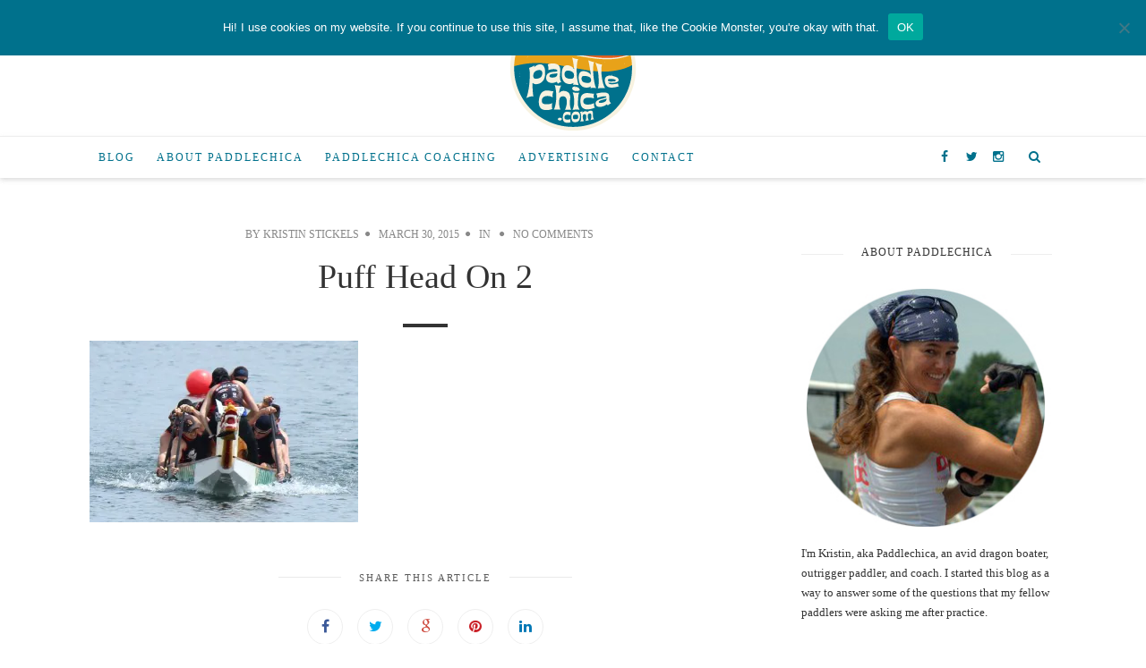

--- FILE ---
content_type: text/html; charset=UTF-8
request_url: https://paddlechica.com/how-to-be-an-expert-paddler-a-graph-depicting-an-experts-progress/puff-head-on-2/
body_size: 14777
content:
<!doctype html>
<!--[if lt IE 7]> <html class="no-js lt-ie9 lt-ie8 lt-ie7" lang="en-US"> <![endif]-->
<!--[if IE 7]>    <html class="no-js lt-ie9 lt-ie8" lang="en-US"> <![endif]-->
<!--[if IE 8]>    <html class="no-js lt-ie9" lang="en-US"> <![endif]-->
<!--[if IE 9]>    <html class="no-js lt-ie10" lang="en-US"> <![endif]-->
<!--[if gt IE 8]><!--> <html class="no-js" lang="en-US"> <!--<![endif]-->

<head>
<meta http-equiv="Content-Type" content="text/html; charset=UTF-8" />
<meta charset="UTF-8">
<meta name='viewport' content='width=device-width, initial-scale=1, maximum-scale=1, user-scalable=no' />

<link rel="profile" href="http://gmpg.org/xfn/11" />
<link rel="pingback" href="https://paddlechica.com/xmlrpc.php" />
<link rel="alternate" type="application/rss+xml" title="Paddlechica RSS Feed" href="https://paddlechica.com/feed/">

<link rel="shortcut icon" href="https://paddlechica.com/wp-content/uploads/2015/12/favicon.ico" type="image/x-icon"><link rel="icon" href="https://paddlechica.com/wp-content/uploads/2015/12/favicon.ico" type="image/x-icon"><link id="jeg-font-cuztomizer" href="http://fonts.googleapis.com/css?family=Roboto%3A400%2C400italic%2C700%7CRoboto+Slab%3A400%2C400italic%2C700&subset=latin,latin-ext" rel="stylesheet" type="text/css"><meta name='robots' content='index, follow, max-image-preview:large, max-snippet:-1, max-video-preview:-1' />

	<!-- This site is optimized with the Yoast SEO plugin v26.5 - https://yoast.com/wordpress/plugins/seo/ -->
	<title>Puff Head On 2 - Paddlechica</title>
	<link rel="canonical" href="https://paddlechica.com/how-to-be-an-expert-paddler-a-graph-depicting-an-experts-progress/puff-head-on-2/" />
	<meta property="og:locale" content="en_US" />
	<meta property="og:type" content="article" />
	<meta property="og:title" content="Puff Head On 2 - Paddlechica" />
	<meta property="og:url" content="https://paddlechica.com/how-to-be-an-expert-paddler-a-graph-depicting-an-experts-progress/puff-head-on-2/" />
	<meta property="og:site_name" content="Paddlechica" />
	<meta property="article:modified_time" content="2015-07-29T17:01:47+00:00" />
	<meta property="og:image" content="https://paddlechica.com/how-to-be-an-expert-paddler-a-graph-depicting-an-experts-progress/puff-head-on-2" />
	<meta property="og:image:width" content="960" />
	<meta property="og:image:height" content="650" />
	<meta property="og:image:type" content="image/jpeg" />
	<meta name="twitter:card" content="summary_large_image" />
	<script type="application/ld+json" class="yoast-schema-graph">{"@context":"https://schema.org","@graph":[{"@type":"WebPage","@id":"https://paddlechica.com/how-to-be-an-expert-paddler-a-graph-depicting-an-experts-progress/puff-head-on-2/","url":"https://paddlechica.com/how-to-be-an-expert-paddler-a-graph-depicting-an-experts-progress/puff-head-on-2/","name":"Puff Head On 2 - Paddlechica","isPartOf":{"@id":"https://paddlechica.com/#website"},"primaryImageOfPage":{"@id":"https://paddlechica.com/how-to-be-an-expert-paddler-a-graph-depicting-an-experts-progress/puff-head-on-2/#primaryimage"},"image":{"@id":"https://paddlechica.com/how-to-be-an-expert-paddler-a-graph-depicting-an-experts-progress/puff-head-on-2/#primaryimage"},"thumbnailUrl":"https://i0.wp.com/paddlechica.com/wp-content/uploads/2015/03/puff-head-on-2-e1438189353350.jpg?fit=960%2C650&ssl=1","datePublished":"2015-03-30T02:07:20+00:00","dateModified":"2015-07-29T17:01:47+00:00","breadcrumb":{"@id":"https://paddlechica.com/how-to-be-an-expert-paddler-a-graph-depicting-an-experts-progress/puff-head-on-2/#breadcrumb"},"inLanguage":"en-US","potentialAction":[{"@type":"ReadAction","target":["https://paddlechica.com/how-to-be-an-expert-paddler-a-graph-depicting-an-experts-progress/puff-head-on-2/"]}]},{"@type":"ImageObject","inLanguage":"en-US","@id":"https://paddlechica.com/how-to-be-an-expert-paddler-a-graph-depicting-an-experts-progress/puff-head-on-2/#primaryimage","url":"https://i0.wp.com/paddlechica.com/wp-content/uploads/2015/03/puff-head-on-2-e1438189353350.jpg?fit=960%2C650&ssl=1","contentUrl":"https://i0.wp.com/paddlechica.com/wp-content/uploads/2015/03/puff-head-on-2-e1438189353350.jpg?fit=960%2C650&ssl=1"},{"@type":"BreadcrumbList","@id":"https://paddlechica.com/how-to-be-an-expert-paddler-a-graph-depicting-an-experts-progress/puff-head-on-2/#breadcrumb","itemListElement":[{"@type":"ListItem","position":1,"name":"Home","item":"https://paddlechica.com/"},{"@type":"ListItem","position":2,"name":"How to Be an Expert Paddler: A Graph Depicting an Expert&#8217;s Progress","item":"https://paddlechica.com/how-to-be-an-expert-paddler-a-graph-depicting-an-experts-progress/"},{"@type":"ListItem","position":3,"name":"Puff Head On 2"}]},{"@type":"WebSite","@id":"https://paddlechica.com/#website","url":"https://paddlechica.com/","name":"Paddlechica","description":"","publisher":{"@id":"https://paddlechica.com/#organization"},"potentialAction":[{"@type":"SearchAction","target":{"@type":"EntryPoint","urlTemplate":"https://paddlechica.com/?s={search_term_string}"},"query-input":{"@type":"PropertyValueSpecification","valueRequired":true,"valueName":"search_term_string"}}],"inLanguage":"en-US"},{"@type":"Organization","@id":"https://paddlechica.com/#organization","name":"Paddlechica","url":"https://paddlechica.com/","logo":{"@type":"ImageObject","inLanguage":"en-US","@id":"https://paddlechica.com/#/schema/logo/image/","url":"https://i0.wp.com/paddlechica.com/wp-content/uploads/2015/12/paddlechica-logo-web-retina.png?fit=300%2C300&ssl=1","contentUrl":"https://i0.wp.com/paddlechica.com/wp-content/uploads/2015/12/paddlechica-logo-web-retina.png?fit=300%2C300&ssl=1","width":300,"height":300,"caption":"Paddlechica"},"image":{"@id":"https://paddlechica.com/#/schema/logo/image/"}}]}</script>
	<!-- / Yoast SEO plugin. -->


<link rel='dns-prefetch' href='//stats.wp.com' />
<link rel='dns-prefetch' href='//v0.wordpress.com' />
<link rel='preconnect' href='//i0.wp.com' />
<link rel="alternate" type="application/rss+xml" title="Paddlechica &raquo; Feed" href="https://paddlechica.com/feed/" />
<link rel="alternate" type="application/rss+xml" title="Paddlechica &raquo; Comments Feed" href="https://paddlechica.com/comments/feed/" />
<script type="text/javascript" id="wpp-js" src="https://paddlechica.com/wp-content/plugins/wordpress-popular-posts/assets/js/wpp.min.js?ver=7.3.6" data-sampling="0" data-sampling-rate="100" data-api-url="https://paddlechica.com/wp-json/wordpress-popular-posts" data-post-id="102" data-token="1bf13bcf0f" data-lang="0" data-debug="0"></script>
<link rel="alternate" type="application/rss+xml" title="Paddlechica &raquo; Puff Head On 2 Comments Feed" href="https://paddlechica.com/how-to-be-an-expert-paddler-a-graph-depicting-an-experts-progress/puff-head-on-2/feed/" />
<link rel="alternate" title="oEmbed (JSON)" type="application/json+oembed" href="https://paddlechica.com/wp-json/oembed/1.0/embed?url=https%3A%2F%2Fpaddlechica.com%2Fhow-to-be-an-expert-paddler-a-graph-depicting-an-experts-progress%2Fpuff-head-on-2%2F" />
<link rel="alternate" title="oEmbed (XML)" type="text/xml+oembed" href="https://paddlechica.com/wp-json/oembed/1.0/embed?url=https%3A%2F%2Fpaddlechica.com%2Fhow-to-be-an-expert-paddler-a-graph-depicting-an-experts-progress%2Fpuff-head-on-2%2F&#038;format=xml" />
<!-- paddlechica.com is managing ads with Advanced Ads 2.0.15 – https://wpadvancedads.com/ --><script id="paddl-ready">
			window.advanced_ads_ready=function(e,a){a=a||"complete";var d=function(e){return"interactive"===a?"loading"!==e:"complete"===e};d(document.readyState)?e():document.addEventListener("readystatechange",(function(a){d(a.target.readyState)&&e()}),{once:"interactive"===a})},window.advanced_ads_ready_queue=window.advanced_ads_ready_queue||[];		</script>
		<style id='wp-img-auto-sizes-contain-inline-css' type='text/css'>
img:is([sizes=auto i],[sizes^="auto," i]){contain-intrinsic-size:3000px 1500px}
/*# sourceURL=wp-img-auto-sizes-contain-inline-css */
</style>
<style id='wp-emoji-styles-inline-css' type='text/css'>

	img.wp-smiley, img.emoji {
		display: inline !important;
		border: none !important;
		box-shadow: none !important;
		height: 1em !important;
		width: 1em !important;
		margin: 0 0.07em !important;
		vertical-align: -0.1em !important;
		background: none !important;
		padding: 0 !important;
	}
/*# sourceURL=wp-emoji-styles-inline-css */
</style>
<style id='wp-block-library-inline-css' type='text/css'>
:root{--wp-block-synced-color:#7a00df;--wp-block-synced-color--rgb:122,0,223;--wp-bound-block-color:var(--wp-block-synced-color);--wp-editor-canvas-background:#ddd;--wp-admin-theme-color:#007cba;--wp-admin-theme-color--rgb:0,124,186;--wp-admin-theme-color-darker-10:#006ba1;--wp-admin-theme-color-darker-10--rgb:0,107,160.5;--wp-admin-theme-color-darker-20:#005a87;--wp-admin-theme-color-darker-20--rgb:0,90,135;--wp-admin-border-width-focus:2px}@media (min-resolution:192dpi){:root{--wp-admin-border-width-focus:1.5px}}.wp-element-button{cursor:pointer}:root .has-very-light-gray-background-color{background-color:#eee}:root .has-very-dark-gray-background-color{background-color:#313131}:root .has-very-light-gray-color{color:#eee}:root .has-very-dark-gray-color{color:#313131}:root .has-vivid-green-cyan-to-vivid-cyan-blue-gradient-background{background:linear-gradient(135deg,#00d084,#0693e3)}:root .has-purple-crush-gradient-background{background:linear-gradient(135deg,#34e2e4,#4721fb 50%,#ab1dfe)}:root .has-hazy-dawn-gradient-background{background:linear-gradient(135deg,#faaca8,#dad0ec)}:root .has-subdued-olive-gradient-background{background:linear-gradient(135deg,#fafae1,#67a671)}:root .has-atomic-cream-gradient-background{background:linear-gradient(135deg,#fdd79a,#004a59)}:root .has-nightshade-gradient-background{background:linear-gradient(135deg,#330968,#31cdcf)}:root .has-midnight-gradient-background{background:linear-gradient(135deg,#020381,#2874fc)}:root{--wp--preset--font-size--normal:16px;--wp--preset--font-size--huge:42px}.has-regular-font-size{font-size:1em}.has-larger-font-size{font-size:2.625em}.has-normal-font-size{font-size:var(--wp--preset--font-size--normal)}.has-huge-font-size{font-size:var(--wp--preset--font-size--huge)}.has-text-align-center{text-align:center}.has-text-align-left{text-align:left}.has-text-align-right{text-align:right}.has-fit-text{white-space:nowrap!important}#end-resizable-editor-section{display:none}.aligncenter{clear:both}.items-justified-left{justify-content:flex-start}.items-justified-center{justify-content:center}.items-justified-right{justify-content:flex-end}.items-justified-space-between{justify-content:space-between}.screen-reader-text{border:0;clip-path:inset(50%);height:1px;margin:-1px;overflow:hidden;padding:0;position:absolute;width:1px;word-wrap:normal!important}.screen-reader-text:focus{background-color:#ddd;clip-path:none;color:#444;display:block;font-size:1em;height:auto;left:5px;line-height:normal;padding:15px 23px 14px;text-decoration:none;top:5px;width:auto;z-index:100000}html :where(.has-border-color){border-style:solid}html :where([style*=border-top-color]){border-top-style:solid}html :where([style*=border-right-color]){border-right-style:solid}html :where([style*=border-bottom-color]){border-bottom-style:solid}html :where([style*=border-left-color]){border-left-style:solid}html :where([style*=border-width]){border-style:solid}html :where([style*=border-top-width]){border-top-style:solid}html :where([style*=border-right-width]){border-right-style:solid}html :where([style*=border-bottom-width]){border-bottom-style:solid}html :where([style*=border-left-width]){border-left-style:solid}html :where(img[class*=wp-image-]){height:auto;max-width:100%}:where(figure){margin:0 0 1em}html :where(.is-position-sticky){--wp-admin--admin-bar--position-offset:var(--wp-admin--admin-bar--height,0px)}@media screen and (max-width:600px){html :where(.is-position-sticky){--wp-admin--admin-bar--position-offset:0px}}

/*# sourceURL=wp-block-library-inline-css */
</style><style id='global-styles-inline-css' type='text/css'>
:root{--wp--preset--aspect-ratio--square: 1;--wp--preset--aspect-ratio--4-3: 4/3;--wp--preset--aspect-ratio--3-4: 3/4;--wp--preset--aspect-ratio--3-2: 3/2;--wp--preset--aspect-ratio--2-3: 2/3;--wp--preset--aspect-ratio--16-9: 16/9;--wp--preset--aspect-ratio--9-16: 9/16;--wp--preset--color--black: #000000;--wp--preset--color--cyan-bluish-gray: #abb8c3;--wp--preset--color--white: #ffffff;--wp--preset--color--pale-pink: #f78da7;--wp--preset--color--vivid-red: #cf2e2e;--wp--preset--color--luminous-vivid-orange: #ff6900;--wp--preset--color--luminous-vivid-amber: #fcb900;--wp--preset--color--light-green-cyan: #7bdcb5;--wp--preset--color--vivid-green-cyan: #00d084;--wp--preset--color--pale-cyan-blue: #8ed1fc;--wp--preset--color--vivid-cyan-blue: #0693e3;--wp--preset--color--vivid-purple: #9b51e0;--wp--preset--gradient--vivid-cyan-blue-to-vivid-purple: linear-gradient(135deg,rgb(6,147,227) 0%,rgb(155,81,224) 100%);--wp--preset--gradient--light-green-cyan-to-vivid-green-cyan: linear-gradient(135deg,rgb(122,220,180) 0%,rgb(0,208,130) 100%);--wp--preset--gradient--luminous-vivid-amber-to-luminous-vivid-orange: linear-gradient(135deg,rgb(252,185,0) 0%,rgb(255,105,0) 100%);--wp--preset--gradient--luminous-vivid-orange-to-vivid-red: linear-gradient(135deg,rgb(255,105,0) 0%,rgb(207,46,46) 100%);--wp--preset--gradient--very-light-gray-to-cyan-bluish-gray: linear-gradient(135deg,rgb(238,238,238) 0%,rgb(169,184,195) 100%);--wp--preset--gradient--cool-to-warm-spectrum: linear-gradient(135deg,rgb(74,234,220) 0%,rgb(151,120,209) 20%,rgb(207,42,186) 40%,rgb(238,44,130) 60%,rgb(251,105,98) 80%,rgb(254,248,76) 100%);--wp--preset--gradient--blush-light-purple: linear-gradient(135deg,rgb(255,206,236) 0%,rgb(152,150,240) 100%);--wp--preset--gradient--blush-bordeaux: linear-gradient(135deg,rgb(254,205,165) 0%,rgb(254,45,45) 50%,rgb(107,0,62) 100%);--wp--preset--gradient--luminous-dusk: linear-gradient(135deg,rgb(255,203,112) 0%,rgb(199,81,192) 50%,rgb(65,88,208) 100%);--wp--preset--gradient--pale-ocean: linear-gradient(135deg,rgb(255,245,203) 0%,rgb(182,227,212) 50%,rgb(51,167,181) 100%);--wp--preset--gradient--electric-grass: linear-gradient(135deg,rgb(202,248,128) 0%,rgb(113,206,126) 100%);--wp--preset--gradient--midnight: linear-gradient(135deg,rgb(2,3,129) 0%,rgb(40,116,252) 100%);--wp--preset--font-size--small: 13px;--wp--preset--font-size--medium: 20px;--wp--preset--font-size--large: 36px;--wp--preset--font-size--x-large: 42px;--wp--preset--spacing--20: 0.44rem;--wp--preset--spacing--30: 0.67rem;--wp--preset--spacing--40: 1rem;--wp--preset--spacing--50: 1.5rem;--wp--preset--spacing--60: 2.25rem;--wp--preset--spacing--70: 3.38rem;--wp--preset--spacing--80: 5.06rem;--wp--preset--shadow--natural: 6px 6px 9px rgba(0, 0, 0, 0.2);--wp--preset--shadow--deep: 12px 12px 50px rgba(0, 0, 0, 0.4);--wp--preset--shadow--sharp: 6px 6px 0px rgba(0, 0, 0, 0.2);--wp--preset--shadow--outlined: 6px 6px 0px -3px rgb(255, 255, 255), 6px 6px rgb(0, 0, 0);--wp--preset--shadow--crisp: 6px 6px 0px rgb(0, 0, 0);}:where(.is-layout-flex){gap: 0.5em;}:where(.is-layout-grid){gap: 0.5em;}body .is-layout-flex{display: flex;}.is-layout-flex{flex-wrap: wrap;align-items: center;}.is-layout-flex > :is(*, div){margin: 0;}body .is-layout-grid{display: grid;}.is-layout-grid > :is(*, div){margin: 0;}:where(.wp-block-columns.is-layout-flex){gap: 2em;}:where(.wp-block-columns.is-layout-grid){gap: 2em;}:where(.wp-block-post-template.is-layout-flex){gap: 1.25em;}:where(.wp-block-post-template.is-layout-grid){gap: 1.25em;}.has-black-color{color: var(--wp--preset--color--black) !important;}.has-cyan-bluish-gray-color{color: var(--wp--preset--color--cyan-bluish-gray) !important;}.has-white-color{color: var(--wp--preset--color--white) !important;}.has-pale-pink-color{color: var(--wp--preset--color--pale-pink) !important;}.has-vivid-red-color{color: var(--wp--preset--color--vivid-red) !important;}.has-luminous-vivid-orange-color{color: var(--wp--preset--color--luminous-vivid-orange) !important;}.has-luminous-vivid-amber-color{color: var(--wp--preset--color--luminous-vivid-amber) !important;}.has-light-green-cyan-color{color: var(--wp--preset--color--light-green-cyan) !important;}.has-vivid-green-cyan-color{color: var(--wp--preset--color--vivid-green-cyan) !important;}.has-pale-cyan-blue-color{color: var(--wp--preset--color--pale-cyan-blue) !important;}.has-vivid-cyan-blue-color{color: var(--wp--preset--color--vivid-cyan-blue) !important;}.has-vivid-purple-color{color: var(--wp--preset--color--vivid-purple) !important;}.has-black-background-color{background-color: var(--wp--preset--color--black) !important;}.has-cyan-bluish-gray-background-color{background-color: var(--wp--preset--color--cyan-bluish-gray) !important;}.has-white-background-color{background-color: var(--wp--preset--color--white) !important;}.has-pale-pink-background-color{background-color: var(--wp--preset--color--pale-pink) !important;}.has-vivid-red-background-color{background-color: var(--wp--preset--color--vivid-red) !important;}.has-luminous-vivid-orange-background-color{background-color: var(--wp--preset--color--luminous-vivid-orange) !important;}.has-luminous-vivid-amber-background-color{background-color: var(--wp--preset--color--luminous-vivid-amber) !important;}.has-light-green-cyan-background-color{background-color: var(--wp--preset--color--light-green-cyan) !important;}.has-vivid-green-cyan-background-color{background-color: var(--wp--preset--color--vivid-green-cyan) !important;}.has-pale-cyan-blue-background-color{background-color: var(--wp--preset--color--pale-cyan-blue) !important;}.has-vivid-cyan-blue-background-color{background-color: var(--wp--preset--color--vivid-cyan-blue) !important;}.has-vivid-purple-background-color{background-color: var(--wp--preset--color--vivid-purple) !important;}.has-black-border-color{border-color: var(--wp--preset--color--black) !important;}.has-cyan-bluish-gray-border-color{border-color: var(--wp--preset--color--cyan-bluish-gray) !important;}.has-white-border-color{border-color: var(--wp--preset--color--white) !important;}.has-pale-pink-border-color{border-color: var(--wp--preset--color--pale-pink) !important;}.has-vivid-red-border-color{border-color: var(--wp--preset--color--vivid-red) !important;}.has-luminous-vivid-orange-border-color{border-color: var(--wp--preset--color--luminous-vivid-orange) !important;}.has-luminous-vivid-amber-border-color{border-color: var(--wp--preset--color--luminous-vivid-amber) !important;}.has-light-green-cyan-border-color{border-color: var(--wp--preset--color--light-green-cyan) !important;}.has-vivid-green-cyan-border-color{border-color: var(--wp--preset--color--vivid-green-cyan) !important;}.has-pale-cyan-blue-border-color{border-color: var(--wp--preset--color--pale-cyan-blue) !important;}.has-vivid-cyan-blue-border-color{border-color: var(--wp--preset--color--vivid-cyan-blue) !important;}.has-vivid-purple-border-color{border-color: var(--wp--preset--color--vivid-purple) !important;}.has-vivid-cyan-blue-to-vivid-purple-gradient-background{background: var(--wp--preset--gradient--vivid-cyan-blue-to-vivid-purple) !important;}.has-light-green-cyan-to-vivid-green-cyan-gradient-background{background: var(--wp--preset--gradient--light-green-cyan-to-vivid-green-cyan) !important;}.has-luminous-vivid-amber-to-luminous-vivid-orange-gradient-background{background: var(--wp--preset--gradient--luminous-vivid-amber-to-luminous-vivid-orange) !important;}.has-luminous-vivid-orange-to-vivid-red-gradient-background{background: var(--wp--preset--gradient--luminous-vivid-orange-to-vivid-red) !important;}.has-very-light-gray-to-cyan-bluish-gray-gradient-background{background: var(--wp--preset--gradient--very-light-gray-to-cyan-bluish-gray) !important;}.has-cool-to-warm-spectrum-gradient-background{background: var(--wp--preset--gradient--cool-to-warm-spectrum) !important;}.has-blush-light-purple-gradient-background{background: var(--wp--preset--gradient--blush-light-purple) !important;}.has-blush-bordeaux-gradient-background{background: var(--wp--preset--gradient--blush-bordeaux) !important;}.has-luminous-dusk-gradient-background{background: var(--wp--preset--gradient--luminous-dusk) !important;}.has-pale-ocean-gradient-background{background: var(--wp--preset--gradient--pale-ocean) !important;}.has-electric-grass-gradient-background{background: var(--wp--preset--gradient--electric-grass) !important;}.has-midnight-gradient-background{background: var(--wp--preset--gradient--midnight) !important;}.has-small-font-size{font-size: var(--wp--preset--font-size--small) !important;}.has-medium-font-size{font-size: var(--wp--preset--font-size--medium) !important;}.has-large-font-size{font-size: var(--wp--preset--font-size--large) !important;}.has-x-large-font-size{font-size: var(--wp--preset--font-size--x-large) !important;}
/*# sourceURL=global-styles-inline-css */
</style>

<style id='classic-theme-styles-inline-css' type='text/css'>
/*! This file is auto-generated */
.wp-block-button__link{color:#fff;background-color:#32373c;border-radius:9999px;box-shadow:none;text-decoration:none;padding:calc(.667em + 2px) calc(1.333em + 2px);font-size:1.125em}.wp-block-file__button{background:#32373c;color:#fff;text-decoration:none}
/*# sourceURL=/wp-includes/css/classic-themes.min.css */
</style>
<link rel='stylesheet' id='cookie-notice-front-css' href='https://paddlechica.com/wp-content/plugins/cookie-notice/css/front.min.css?ver=2.5.10' type='text/css' media='all' />
<link rel='stylesheet' id='wordpress-popular-posts-css-css' href='https://paddlechica.com/wp-content/plugins/wordpress-popular-posts/assets/css/wpp.css?ver=7.3.6' type='text/css' media='all' />
<link rel='stylesheet' id='mediaelement-css' href='https://paddlechica.com/wp-includes/js/mediaelement/mediaelementplayer-legacy.min.css?ver=4.2.17' type='text/css' media='all' />
<link rel='stylesheet' id='wp-mediaelement-css' href='https://paddlechica.com/wp-includes/js/mediaelement/wp-mediaelement.min.css?ver=6.9' type='text/css' media='all' />
<link rel='stylesheet' id='jeg-fontawesome-css' href='https://paddlechica.com/wp-content/themes/falive-themes/css/fontawesome/css/font-awesome.min.css?ver=1.0.0' type='text/css' media='all' />
<link rel='stylesheet' id='jeg-flexslider-css' href='https://paddlechica.com/wp-content/themes/falive-themes/css/flexslider/flexslider.css?ver=1.0.0' type='text/css' media='all' />
<link rel='stylesheet' id='jeg-owlcarousel-css' href='https://paddlechica.com/wp-content/themes/falive-themes/css/owl-carousel/owl.carousel.css?ver=1.0.0' type='text/css' media='all' />
<link rel='stylesheet' id='jeg-owltheme-css' href='https://paddlechica.com/wp-content/themes/falive-themes/css/owl-carousel/owl.theme.css?ver=1.0.0' type='text/css' media='all' />
<link rel='stylesheet' id='jeg-owltransitions-css' href='https://paddlechica.com/wp-content/themes/falive-themes/css/owl-carousel/owl.transitions.css?ver=1.0.0' type='text/css' media='all' />
<link rel='stylesheet' id='jeg-main-css' href='https://paddlechica.com/wp-content/themes/falive-child/style.css?ver=1.0.0' type='text/css' media='all' />
<link rel='stylesheet' id='jeg-responsive-css' href='https://paddlechica.com/wp-content/themes/falive-themes/css/responsive.css?ver=1.0.0' type='text/css' media='all' />
<link rel='stylesheet' id='jetpack-subscriptions-css' href='https://paddlechica.com/wp-content/plugins/jetpack/_inc/build/subscriptions/subscriptions.min.css?ver=15.3.1' type='text/css' media='all' />
<script type="text/javascript" id="cookie-notice-front-js-before">
/* <![CDATA[ */
var cnArgs = {"ajaxUrl":"https:\/\/paddlechica.com\/wp-admin\/admin-ajax.php","nonce":"f1e746a11d","hideEffect":"slide","position":"top","onScroll":false,"onScrollOffset":100,"onClick":false,"cookieName":"cookie_notice_accepted","cookieTime":7862400,"cookieTimeRejected":2592000,"globalCookie":false,"redirection":false,"cache":false,"revokeCookies":false,"revokeCookiesOpt":"automatic"};

//# sourceURL=cookie-notice-front-js-before
/* ]]> */
</script>
<script type="text/javascript" src="https://paddlechica.com/wp-content/plugins/cookie-notice/js/front.min.js?ver=2.5.10" id="cookie-notice-front-js"></script>
<script type="text/javascript" src="https://paddlechica.com/wp-includes/js/jquery/jquery.min.js?ver=3.7.1" id="jquery-core-js"></script>
<script type="text/javascript" src="https://paddlechica.com/wp-includes/js/jquery/jquery-migrate.min.js?ver=3.4.1" id="jquery-migrate-js"></script>
<link rel="https://api.w.org/" href="https://paddlechica.com/wp-json/" /><link rel="alternate" title="JSON" type="application/json" href="https://paddlechica.com/wp-json/wp/v2/media/102" /><link rel="EditURI" type="application/rsd+xml" title="RSD" href="https://paddlechica.com/xmlrpc.php?rsd" />
<meta name="generator" content="WordPress 6.9" />
<link rel='shortlink' href='https://wp.me/a6xuP9-1E' />
<script>
  (function(i,s,o,g,r,a,m){i['GoogleAnalyticsObject']=r;i[r]=i[r]||function(){
  (i[r].q=i[r].q||[]).push(arguments)},i[r].l=1*new Date();a=s.createElement(o),
  m=s.getElementsByTagName(o)[0];a.async=1;a.src=g;m.parentNode.insertBefore(a,m)
  })(window,document,'script','https://www.google-analytics.com/analytics.js','ga');

  ga('create', 'UA-76465112-1', 'auto');
  ga('send', 'pageview');

</script>

<script type="text/javascript" src="http://www.avantlink.com/ale/ale.php?ti=7379"></script>

<script async src="//pagead2.googlesyndication.com/pagead/js/adsbygoogle.js"></script>
<script>
  (adsbygoogle = window.adsbygoogle || []).push({
    google_ad_client: "ca-pub-9127311324230238",
    enable_page_level_ads: true
  });
</script>	<style>img#wpstats{display:none}</style>
		            <style id="wpp-loading-animation-styles">@-webkit-keyframes bgslide{from{background-position-x:0}to{background-position-x:-200%}}@keyframes bgslide{from{background-position-x:0}to{background-position-x:-200%}}.wpp-widget-block-placeholder,.wpp-shortcode-placeholder{margin:0 auto;width:60px;height:3px;background:#dd3737;background:linear-gradient(90deg,#dd3737 0%,#571313 10%,#dd3737 100%);background-size:200% auto;border-radius:3px;-webkit-animation:bgslide 1s infinite linear;animation:bgslide 1s infinite linear}</style>
                <style type="text/css">

        a {color: #00718c;}    a:hover {color: #5b8bb5;}        #popular-post .popular-excerpt .popular-category  a, .tag-wrapper > a, .entry a { color: #00718c; }
    .subscribe-footer .sml_submit, .subscribe-footer .sml_submit:hover,
    input[type="submit"], button[type="submit"], input[type="submit"]:hover, button[type="submit"]:hover { background: #00718c; border: 1px solid #00718c; }
    article .content-meta a:hover { color: #00718c; }
    article.short-content .readmore, article.short-content .more-link, .article-masonry-box .readmore  { background: #00718c; }
    
    /***  HEADER LAYOUT 1  ***/
    #heading.first-nav .logo-wrapper a {padding: 80px 0 60px}
    
                
                    
        
            
    /***  HEADER LAYOUT 2  ***/
    #heading.second-nav .navigation > ul > li, #heading.second-nav .navigation > ul > li > a, #heading.second-nav .logo-wrapper, #heading.second-nav .nav-search i, #heading.second-nav .mobile-navigation i {line-height: 70px;}    
        #heading.second-nav .navigation > ul > li:hover > a {color: #00718c;}    
                #heading.second-nav .navigation .sub-menu li:hover > a {color: #00718c;}    
    #heading.second-nav .nav-search i {color: #00718c;}    
    /***  HEADER LAYOUT 3  ***/
    #heading.third-nav .logo-wrapper {padding: 0px 0 0px}
    #heading.third-nav .logo-wrapper {background: #ffffff;}
    #heading.third-nav .nav-container {background: #f7f2e0;}    #heading.third-nav .navigation > ul > li > a {color: #00718c;}    #heading.third-nav .navigation > ul > li:hover > a {color: #5b8bb5;}    #heading.third-nav .navigation > ul > li:hover {background: #f7f2e0;}
    #heading.third-nav .navigation .sub-menu {background: #f7f2e0;}                #heading.third-nav .navigation .sub-menu li:hover {background: #f7f2e0;}
    #heading.third-nav .nav-search i {color: #00718c;}    
    #heading.third-nav .nav-social li a {color: #00718c;}    #heading.third-nav .nav-social li a:hover {color: #5b8bb5;}    #heading.third-nav .nav-social li a:hover {background: #f7f2e0;}
    /***  HEADER LAYOUT 4  ***/
    #heading.four-nav .logo-wrapper {padding: 80px 0 80px}
    
                
                    
        
            
    /***  HEADER LAYOUT 5  ***/
    #heading.fifth-nav .logo-wrapper {padding: 80px 0 80px}
    
                
                    
        
            
    /***  MOBILE  ***/
                
    /***  SIDEBAR  ***/
        
    /***  FOOTER  ***/
        
    /***  WEBSITE BACKGROUND  ***/
        
    /***  CUSTOM FONTS  ***/
    
        /*** Global Font ***/
        body, input, textarea, button, select, label {
            font-family: Roboto;
        }
    
        /*** Heading ***/
        article .content-title, .meta-article-header, .widget h1.widget-title, .footerwidget-title h3, .entry h1, .entry h2, .entry h3, .entry h4, .entry h5, .entry h6, article .content-meta, .line-heading, h1, h2, h3, h4, h5,h6, .category-header span
        {
            font-family: Roboto Slab;
        }
    
        /*** Menu ***/
        #heading .navigation, #heading .mobile-menu, .second-footer .footer-nav {
            font-family: Roboto;
        }
    
    /***  CUSTOM CSS  ***/
    .entry blockquote p {margin-right: 30%; font-size: 160%;}
.stackwrapper h2  {font-style: normal; }
h2 {line-height:1.15em; }
article h1.content-title {font-weight: 100;}
.article-masonry-wrapper {font-weight:100;}
.article-masonry-box h2{font-weight:100;}
logo-wrapper img {max-width:35%;}
.entry blockquote {
    color: #777;
    border-left: 2px solid #aaa;
    font-style: italic;
    font-size: 18px;
    line-height: 31px;
    letter-spacing: -1.2px;
    padding-left: 20px;
    padding-top: 1px;
    margin: 40px 0 40px 5%;
}
    </style><link rel="icon" href="https://i0.wp.com/paddlechica.com/wp-content/uploads/2015/12/cropped-paddlechica-logo-web-retina.png?fit=32%2C32&#038;ssl=1" sizes="32x32" />
<link rel="icon" href="https://i0.wp.com/paddlechica.com/wp-content/uploads/2015/12/cropped-paddlechica-logo-web-retina.png?fit=192%2C192&#038;ssl=1" sizes="192x192" />
<link rel="apple-touch-icon" href="https://i0.wp.com/paddlechica.com/wp-content/uploads/2015/12/cropped-paddlechica-logo-web-retina.png?fit=180%2C180&#038;ssl=1" />
<meta name="msapplication-TileImage" content="https://i0.wp.com/paddlechica.com/wp-content/uploads/2015/12/cropped-paddlechica-logo-web-retina.png?fit=270%2C270&#038;ssl=1" />
		<style type="text/css" id="wp-custom-css">
			/*
Welcome to Custom CSS!

To learn how this works, see http://wp.me/PEmnE-Bt
*/
/* Bump down the font size of h2 */
.entry h2 {
	font-size: 25px;
	line-height: 1;
}

/*
	CSS Migrated from Jetpack:
*/

/*
Welcome to Custom CSS!

To learn how this works, see http://wp.me/PEmnE-Bt
*/
/* Bump down the font size of h2 */
.entry h2 {
	font-size: 25px;
	line-height: 1;
}		</style>
		</head>

<body class="attachment wp-singular attachment-template-default single single-attachment postid-102 attachmentid-102 attachment-jpeg wp-theme-falive-themes wp-child-theme-falive-child cookies-not-set aa-prefix-paddl-">
    <div id="wrapper" class="full">

    <!-- heading v3 -->
    <div id="heading" class="third-nav ">
        <div class="nav-wrapper">
            <div class="logo-wrapper">
                <div class="container">
                    <a title="Paddlechica" href="https://paddlechica.com">
                        <img class="logo-desktop" src="https://paddlechica.com/wp-content/uploads/2015/12/paddlechica-logo-web.png" data-at2x="https://paddlechica.com/wp-content/uploads/2015/12/paddlechica-logo-web-retina.png" alt="Paddlechica">
                        <img class="logo-mobile"  src="https://paddlechica.com/wp-content/uploads/2015/12/paddlechica-logo-web.png" data-at2x="" alt="Paddlechica">
                    </a>
                </div>
            </div>
            <div class="nav-helper"></div>
            <div class="nav-container ">
                <div class="nav-wrapper">
                    <div class="container group">

                        <div class="mobile-navigation">
                            <i class="fa fa-bars"></i>
                        </div>

                        <div class="mobile-menu">
                            <ul id="menu-main-menu" class="menu"><li id="menu-item-704" class="menu-item menu-item-type-post_type menu-item-object-page menu-item-home menu-item-704"><a href="https://paddlechica.com/" title="Casa de Paddlechica">Blog</a></li>
<li id="menu-item-673" class="menu-item menu-item-type-post_type menu-item-object-page menu-item-673"><a href="https://paddlechica.com/about/">About Paddlechica</a></li>
<li id="menu-item-1241" class="menu-item menu-item-type-post_type menu-item-object-page menu-item-1241"><a href="https://paddlechica.com/coaching/" title="Have Paddlechica Coach Your Team">Paddlechica Coaching</a></li>
<li id="menu-item-1237" class="menu-item menu-item-type-post_type menu-item-object-page menu-item-1237"><a href="https://paddlechica.com/sponsorship-and-reviews/" title="Sponsor Paddlechica">Advertising</a></li>
<li id="menu-item-672" class="menu-item menu-item-type-post_type menu-item-object-page menu-item-672"><a href="https://paddlechica.com/contact-paddlechica/" title="Contact Paddlechica">Contact</a></li>
</ul>                        </div>

                        <div class="nav-search">
                            <i class="fa fa-search"></i>
                            <div class="searchbox">
                                <form class="searchform" method="get" action="https://paddlechica.com/">
    <input type="text" autocomplete="off" id="s" name="s" placeholder="Type and Enter to Search">
</form>                            </div>
                        </div>

                        <div class="navigation">
                            <ul id="menu-main-menu-1" class="menu"><li class="menu-item menu-item-type-post_type menu-item-object-page menu-item-home menu-item-704"><a href="https://paddlechica.com/" title="Casa de Paddlechica">Blog</a></li>
<li class="menu-item menu-item-type-post_type menu-item-object-page menu-item-673"><a href="https://paddlechica.com/about/">About Paddlechica</a></li>
<li class="menu-item menu-item-type-post_type menu-item-object-page menu-item-1241"><a href="https://paddlechica.com/coaching/" title="Have Paddlechica Coach Your Team">Paddlechica Coaching</a></li>
<li class="menu-item menu-item-type-post_type menu-item-object-page menu-item-1237"><a href="https://paddlechica.com/sponsorship-and-reviews/" title="Sponsor Paddlechica">Advertising</a></li>
<li class="menu-item menu-item-type-post_type menu-item-object-page menu-item-672"><a href="https://paddlechica.com/contact-paddlechica/" title="Contact Paddlechica">Contact</a></li>
</ul>                        </div>

                        <div class="nav-social">
                            <ul class="socials "><li><a target='_blank' rel='nofollow' href='http://fb.me/paddlechica' class='social-facebook'><i class='fa fa-facebook'></i></a></li><li><a target='_blank' rel='nofollow' href='http://twitter.com/paddlechica' class='social-twitter'><i class='fa fa-twitter'></i></a></li><li><a target='_blank' rel='nofollow' href='https://instagram.com/paddlechica' class='social-instagram'><i class='fa fa-instagram'></i></a></li></ul>                        </div>
                    </div>
                </div>
            </div>
        </div>
    </div>
    <!-- heading v3 ended -->
    
    <!-- content -->
    <div id="post-wrapper" class="normal">
        <div class="container">
            <span class="line-heading-single"></span>
            <div class="post-container">
                <div class="main-post">
                <article id="post-102" class="full-content enable-pin-share post-102 attachment type-attachment status-inherit hentry" data-article-type="">
    <div class="content-header-single">
        <div class="content-meta">
    <span class="meta-author">By <a href="https://paddlechica.com/author/paddlechica/">Kristin Stickels</a></span>
    <span class="meta-date">March 30, 2015</span>
    <span class="meta-category">in </span>
    <span class="meta-comment"><a href="https://paddlechica.com/how-to-be-an-expert-paddler-a-graph-depicting-an-experts-progress/puff-head-on-2/#respond">No Comments</a></span>
</div>
        <h1 class="content-title">Puff Head On 2</h1>

        <span class="content-separator"></span>

            </div>

        <div class="entry clearfix">
        <p class="attachment"><a href="https://i0.wp.com/paddlechica.com/wp-content/uploads/2015/03/puff-head-on-2-e1438189353350.jpg?ssl=1"><img fetchpriority="high" decoding="async" width="300" height="203" src="https://i0.wp.com/paddlechica.com/wp-content/uploads/2015/03/puff-head-on-2-e1438189353350.jpg?fit=300%2C203&amp;ssl=1" class="attachment-medium size-medium" alt="" srcset="https://i0.wp.com/paddlechica.com/wp-content/uploads/2015/03/puff-head-on-2-e1438189353350.jpg?w=960&amp;ssl=1 960w, https://i0.wp.com/paddlechica.com/wp-content/uploads/2015/03/puff-head-on-2-e1438189353350.jpg?resize=300%2C203&amp;ssl=1 300w" sizes="(max-width: 300px) 100vw, 300px" data-attachment-id="102" data-permalink="https://paddlechica.com/how-to-be-an-expert-paddler-a-graph-depicting-an-experts-progress/puff-head-on-2/" data-orig-file="https://i0.wp.com/paddlechica.com/wp-content/uploads/2015/03/puff-head-on-2-e1438189353350.jpg?fit=960%2C650&amp;ssl=1" data-orig-size="960,650" data-comments-opened="1" data-image-meta="{&quot;aperture&quot;:&quot;0&quot;,&quot;credit&quot;:&quot;Picasa&quot;,&quot;camera&quot;:&quot;&quot;,&quot;caption&quot;:&quot;&quot;,&quot;created_timestamp&quot;:&quot;0&quot;,&quot;copyright&quot;:&quot;&quot;,&quot;focal_length&quot;:&quot;0&quot;,&quot;iso&quot;:&quot;0&quot;,&quot;shutter_speed&quot;:&quot;0&quot;,&quot;title&quot;:&quot;&quot;,&quot;orientation&quot;:&quot;0&quot;}" data-image-title="Puff Head On 2" data-image-description="" data-image-caption="" data-medium-file="https://i0.wp.com/paddlechica.com/wp-content/uploads/2015/03/puff-head-on-2-e1438189353350.jpg?fit=300%2C203&amp;ssl=1" data-large-file="https://i0.wp.com/paddlechica.com/wp-content/uploads/2015/03/puff-head-on-2-e1438189353350.jpg?fit=960%2C650&amp;ssl=1" /></a></p>
    </div>
</article>
                    <div class="sharing-wrapper bottom circle">
            <div class="meta-article-header">
            <span>Share this article</span>
        </div>
    
    <div class="sharing">
        <div class="sharing-facebook">
            <a data-shareto="Facebook" rel="nofollow" target="_blank" href="https://www.facebook.com/sharer/sharer.php?u=https://wp.me/a6xuP9-1E"><i class="fa fa-facebook"></i></a>
        </div>
        <div class="sharing-twitter">
            <a data-shareto="Twitter" rel="nofollow" target="_blank" href="https://twitter.com/home?status=Puff+Head+On+2%20-%20https://wp.me/a6xuP9-1E"><i class="fa fa-twitter"></i></a>
        </div>
        <div class="sharing-google">
            <a data-shareto="Google" rel="nofollow" target="_blank" href="https://plus.google.com/share?url=https://wp.me/a6xuP9-1E"><i class="fa fa-google"></i></a>
        </div>
        <div class="sharing-pinterest">
            <a data-shareto="Pinterest" rel="nofollow" target="_blank" href="#" data-href="https://pinterest.com/pin/create/button/?url=https://wp.me/a6xuP9-1E&amp;media=https://paddlechica.com/wp-content/uploads/2015/03/puff-head-on-2-e1438189353350.jpg&amp;description=Puff+Head+On+2"><i class="fa fa-pinterest"></i></a>
        </div>
        <div class="sharing-linkedin">
            <a data-shareto="Linkedin" rel="nofollow" target="_blank" href="http://www.linkedin.com/shareArticle?mini=true&amp;url=https://wp.me/a6xuP9-1E&amp;title=Puff+Head+On+2&amp;summary=&amp;source=Paddlechica"><i class="fa fa-linkedin"></i></a>
        </div>
    </div>


    </div><div class="prevnext-post">
    
    
    <div class="clear"></div>
</div>
<div id="comments" class="comment-wrapper">

    
    
    	<div id="respond" class="comment-respond">
		<h3 id="reply-title" class="comment-reply-title">Leave a Reply <small><a rel="nofollow" id="cancel-comment-reply-link" href="/how-to-be-an-expert-paddler-a-graph-depicting-an-experts-progress/puff-head-on-2/#respond" style="display:none;">Cancel Reply</a></small></h3><form action="https://paddlechica.com/wp-comments-post.php" method="post" id="commentform" class="comment-form"><p class="comment-notes"><span id="email-notes">Your email address will not be published.</span> <span class="required-field-message">Required fields are marked <span class="required">*</span></span></p><p class="comment-form-comment"><label for="comment">Comment <span class="required">*</span></label> <textarea id="comment" name="comment" cols="45" rows="8" maxlength="65525" required="required"></textarea></p><p class="comment-form-author"><label for="author">Name <span class="required">*</span></label> <input id="author" name="author" type="text" value="" size="30" maxlength="245" autocomplete="name" required="required" /></p>
<p class="comment-form-email"><label for="email">Email <span class="required">*</span></label> <input id="email" name="email" type="text" value="" size="30" maxlength="100" aria-describedby="email-notes" autocomplete="email" required="required" /></p>
<p class="comment-form-url"><label for="url">Website</label> <input id="url" name="url" type="text" value="" size="30" maxlength="200" autocomplete="url" /></p>
<p class="form-submit"><input name="submit" type="submit" id="submit" class="submit" value="Post Comment" /> <input type='hidden' name='comment_post_ID' value='102' id='comment_post_ID' />
<input type='hidden' name='comment_parent' id='comment_parent' value='0' />
</p><p style="display: none;"><input type="hidden" id="akismet_comment_nonce" name="akismet_comment_nonce" value="98449c9f23" /></p><p style="display: none !important;" class="akismet-fields-container" data-prefix="ak_"><label>&#916;<textarea name="ak_hp_textarea" cols="45" rows="8" maxlength="100"></textarea></label><input type="hidden" id="ak_js_1" name="ak_js" value="57"/><script>document.getElementById( "ak_js_1" ).setAttribute( "value", ( new Date() ).getTime() );</script></p></form>	</div><!-- #respond -->
	<p class="akismet_comment_form_privacy_notice">This site uses Akismet to reduce spam. <a href="https://akismet.com/privacy/" target="_blank" rel="nofollow noopener">Learn how your comment data is processed.</a></p>
</div>
                </div>

                
<div class="sidebar">
    <div class="sidebar-container">
        <aside class="widget widget_jeg_about_me" id="jeg_about_me-3"><h3 class="widget-title"><span>About Paddlechica</span></h3><div class="about-us-widget">
    <img src="/wp-content/uploads/2015/07/circlechica.jpg" alt="">
    <p>I&#039;m Kristin, aka Paddlechica, an avid dragon boater, outrigger paddler, and coach. I started this blog as a way to answer some of the questions that my fellow paddlers were asking me after practice.</p>
</div></aside>
		<aside class="widget widget_recent_entries" id="recent-posts-4">
		<h3 class="widget-title"><span>Recent Posts</span></h3>
		<ul>
											<li>
					<a href="https://paddlechica.com/13-brutal-truths-about-dragon-boating-no-one-wants-to-admit/">13 Brutal Truths About Dragon Boating No One Wants to Admit</a>
											<span class="post-date">February 1, 2019</span>
									</li>
											<li>
					<a href="https://paddlechica.com/15-questions-about-my-fitness-and-workout-routine/">15 Questions About My Fitness and Workout Routine</a>
											<span class="post-date">January 10, 2019</span>
									</li>
											<li>
					<a href="https://paddlechica.com/the-twelve-days-of-christmas-paddler-style/">The Twelve Days of Christmas, Paddler-Style</a>
											<span class="post-date">December 19, 2018</span>
									</li>
					</ul>

		</aside><aside class="widget paddl-widget" id="advads_ad_widget-2"><h3 class="widget-title"><span>A Word from Our Sponsors</span></h3><div style="margin-top: 5px;margin-bottom: 5px;" id="paddl-1266317760"><script async src="//pagead2.googlesyndication.com/pagead/js/adsbygoogle.js?client=ca-pub-9127311324230238" crossorigin="anonymous"></script><ins class="adsbygoogle" style="display:block;" data-ad-client="ca-pub-9127311324230238" 
data-ad-slot="4933179672" 
data-ad-layout-key="-c1-t+5x-5m-89"
data-ad-format="fluid"></ins>
<script> 
(adsbygoogle = window.adsbygoogle || []).push({}); 
</script>
</div></aside><aside class="widget widget_blog_subscription jetpack_subscription_widget" id="blog_subscription-3"><h3 class="widget-title"><span>Subscribe</span></h3>
			<div class="wp-block-jetpack-subscriptions__container">
			<form action="#" method="post" accept-charset="utf-8" id="subscribe-blog-blog_subscription-3"
				data-blog="96641331"
				data-post_access_level="everybody" >
									<div id="subscribe-text"><p>Enter your email and be the first to know when we publish new posts. <a href="https://paddlechica.com/privacy-policy/">Privacy policy</a></p>
</div>
										<p id="subscribe-email">
						<label id="jetpack-subscribe-label"
							class="screen-reader-text"
							for="subscribe-field-blog_subscription-3">
							Your Email						</label>
						<input type="email" name="email" autocomplete="email" required="required"
																					value=""
							id="subscribe-field-blog_subscription-3"
							placeholder="Your Email"
						/>
					</p>

					<p id="subscribe-submit"
											>
						<input type="hidden" name="action" value="subscribe"/>
						<input type="hidden" name="source" value="https://paddlechica.com/how-to-be-an-expert-paddler-a-graph-depicting-an-experts-progress/puff-head-on-2/"/>
						<input type="hidden" name="sub-type" value="widget"/>
						<input type="hidden" name="redirect_fragment" value="subscribe-blog-blog_subscription-3"/>
						<input type="hidden" id="_wpnonce" name="_wpnonce" value="3b684d0e53" /><input type="hidden" name="_wp_http_referer" value="/how-to-be-an-expert-paddler-a-graph-depicting-an-experts-progress/puff-head-on-2/" />						<button type="submit"
															class="wp-block-button__link"
																					name="jetpack_subscriptions_widget"
						>
							Subscribe →						</button>
					</p>
							</form>
						</div>
			
</aside>    </div>
</div>

                <div class="clear"></div>
            </div>
        </div>
    </div>

<div class="footer-margin"></div>

        <div id="footer" class="second-footer">
            <div class="footer-widget">
                <div class="container clearfix">
                    <div class="grid one-third">
                                            </div>
                    <div class="grid one-third">
                        
		<div class="footerwidget widget_recent_entries" id="recent-posts-5">
		<h3 class="footerwidget-title"><span>Recent Posts!</span></h3>
		<ul>
											<li>
					<a href="https://paddlechica.com/13-brutal-truths-about-dragon-boating-no-one-wants-to-admit/">13 Brutal Truths About Dragon Boating No One Wants to Admit</a>
											<span class="post-date">February 1, 2019</span>
									</li>
											<li>
					<a href="https://paddlechica.com/15-questions-about-my-fitness-and-workout-routine/">15 Questions About My Fitness and Workout Routine</a>
											<span class="post-date">January 10, 2019</span>
									</li>
											<li>
					<a href="https://paddlechica.com/the-twelve-days-of-christmas-paddler-style/">The Twelve Days of Christmas, Paddler-Style</a>
											<span class="post-date">December 19, 2018</span>
									</li>
					</ul>

		</div>                    </div>
                    <div class="grid one-third last">
                        <div class="footerwidget widget_jeg_facebook_fans_widget" id="jeg_facebook_fans_widget-3"><h3 class="footerwidget-title"><span>Facebook!</span></h3><div class="blog-fb-likebox">
<div class="fb-like-box" data-href="https://www.facebook.com/paddlechica" data-width="240" data-height="300" data-show-faces="true" data-header="false" data-stream="false" data-show-border="true"></div>
</div></div>                    </div>
                </div>
                <div class="clear"></div>
            </div>

            <div class="footer-bottom">
                <div class="container">
                    <div class="social-copy">
                    	<img src="http://paddlechica.supermanson.com/wp-content/uploads/2015/12/paddlechica-logo-web.png" width="80px" height="80px"><br />
                        <span>Copyright &copy;2026 Paddlechica. All Rights Reserved. All photos used with permission.</span>
                    </div>
                    <div class="clear"></div>
                </div>
            </div>
        </div>

    </div><!-- /#wrapper -->
    <script type="speculationrules">
{"prefetch":[{"source":"document","where":{"and":[{"href_matches":"/*"},{"not":{"href_matches":["/wp-*.php","/wp-admin/*","/wp-content/uploads/*","/wp-content/*","/wp-content/plugins/*","/wp-content/themes/falive-child/*","/wp-content/themes/falive-themes/*","/*\\?(.+)"]}},{"not":{"selector_matches":"a[rel~=\"nofollow\"]"}},{"not":{"selector_matches":".no-prefetch, .no-prefetch a"}}]},"eagerness":"conservative"}]}
</script>
<script>

</script>
<script type="text/javascript" src="https://paddlechica.com/wp-includes/js/comment-reply.min.js?ver=6.9" id="comment-reply-js" async="async" data-wp-strategy="async" fetchpriority="low"></script>
<script type="text/javascript" id="mediaelement-core-js-before">
/* <![CDATA[ */
var mejsL10n = {"language":"en","strings":{"mejs.download-file":"Download File","mejs.install-flash":"You are using a browser that does not have Flash player enabled or installed. Please turn on your Flash player plugin or download the latest version from https://get.adobe.com/flashplayer/","mejs.fullscreen":"Fullscreen","mejs.play":"Play","mejs.pause":"Pause","mejs.time-slider":"Time Slider","mejs.time-help-text":"Use Left/Right Arrow keys to advance one second, Up/Down arrows to advance ten seconds.","mejs.live-broadcast":"Live Broadcast","mejs.volume-help-text":"Use Up/Down Arrow keys to increase or decrease volume.","mejs.unmute":"Unmute","mejs.mute":"Mute","mejs.volume-slider":"Volume Slider","mejs.video-player":"Video Player","mejs.audio-player":"Audio Player","mejs.captions-subtitles":"Captions/Subtitles","mejs.captions-chapters":"Chapters","mejs.none":"None","mejs.afrikaans":"Afrikaans","mejs.albanian":"Albanian","mejs.arabic":"Arabic","mejs.belarusian":"Belarusian","mejs.bulgarian":"Bulgarian","mejs.catalan":"Catalan","mejs.chinese":"Chinese","mejs.chinese-simplified":"Chinese (Simplified)","mejs.chinese-traditional":"Chinese (Traditional)","mejs.croatian":"Croatian","mejs.czech":"Czech","mejs.danish":"Danish","mejs.dutch":"Dutch","mejs.english":"English","mejs.estonian":"Estonian","mejs.filipino":"Filipino","mejs.finnish":"Finnish","mejs.french":"French","mejs.galician":"Galician","mejs.german":"German","mejs.greek":"Greek","mejs.haitian-creole":"Haitian Creole","mejs.hebrew":"Hebrew","mejs.hindi":"Hindi","mejs.hungarian":"Hungarian","mejs.icelandic":"Icelandic","mejs.indonesian":"Indonesian","mejs.irish":"Irish","mejs.italian":"Italian","mejs.japanese":"Japanese","mejs.korean":"Korean","mejs.latvian":"Latvian","mejs.lithuanian":"Lithuanian","mejs.macedonian":"Macedonian","mejs.malay":"Malay","mejs.maltese":"Maltese","mejs.norwegian":"Norwegian","mejs.persian":"Persian","mejs.polish":"Polish","mejs.portuguese":"Portuguese","mejs.romanian":"Romanian","mejs.russian":"Russian","mejs.serbian":"Serbian","mejs.slovak":"Slovak","mejs.slovenian":"Slovenian","mejs.spanish":"Spanish","mejs.swahili":"Swahili","mejs.swedish":"Swedish","mejs.tagalog":"Tagalog","mejs.thai":"Thai","mejs.turkish":"Turkish","mejs.ukrainian":"Ukrainian","mejs.vietnamese":"Vietnamese","mejs.welsh":"Welsh","mejs.yiddish":"Yiddish"}};
//# sourceURL=mediaelement-core-js-before
/* ]]> */
</script>
<script type="text/javascript" src="https://paddlechica.com/wp-includes/js/mediaelement/mediaelement-and-player.min.js?ver=4.2.17" id="mediaelement-core-js"></script>
<script type="text/javascript" src="https://paddlechica.com/wp-includes/js/mediaelement/mediaelement-migrate.min.js?ver=6.9" id="mediaelement-migrate-js"></script>
<script type="text/javascript" id="mediaelement-js-extra">
/* <![CDATA[ */
var _wpmejsSettings = {"pluginPath":"/wp-includes/js/mediaelement/","classPrefix":"mejs-","stretching":"responsive","audioShortcodeLibrary":"mediaelement","videoShortcodeLibrary":"mediaelement"};
//# sourceURL=mediaelement-js-extra
/* ]]> */
</script>
<script type="text/javascript" src="https://paddlechica.com/wp-includes/js/mediaelement/wp-mediaelement.min.js?ver=6.9" id="wp-mediaelement-js"></script>
<script type="text/javascript" id="jeg-main-js-extra">
/* <![CDATA[ */
var joption = {"shareto":"Share Article to ","sticky":"1"};
//# sourceURL=jeg-main-js-extra
/* ]]> */
</script>
<script type="text/javascript" src="https://paddlechica.com/wp-content/themes/falive-themes/js/main.js?ver=1.0.0" id="jeg-main-js"></script>
<script type="text/javascript" src="https://paddlechica.com/wp-content/themes/falive-themes/js/jquery.hoverIntent.js?ver=1.0.0" id="jeg-hoverintent-js"></script>
<script type="text/javascript" src="https://paddlechica.com/wp-content/themes/falive-themes/js/jquery.flexslider-min.js?ver=1.0.0" id="jeg-flexslider-js"></script>
<script type="text/javascript" src="https://paddlechica.com/wp-content/themes/falive-themes/js/owl.carousel.min.js?ver=1.0.0" id="jeg-owlcarousel-js"></script>
<script type="text/javascript" src="https://paddlechica.com/wp-content/themes/falive-themes/js/mutate/events.min.js?ver=1.0.0" id="jeg-events-js"></script>
<script type="text/javascript" src="https://paddlechica.com/wp-content/themes/falive-themes/js/mutate/mutate.min.js?ver=1.0.0" id="jeg-mutate-js"></script>
<script type="text/javascript" src="https://paddlechica.com/wp-content/themes/falive-themes/js/jquery.jfollowsidebar.js?ver=1.0.0" id="jeg-jfollowsidebar-js"></script>
<script type="text/javascript" src="https://paddlechica.com/wp-content/themes/falive-themes/js/waypoints.js?ver=1.0.0" id="jeg-waypoints-js"></script>
<script type="text/javascript" src="https://paddlechica.com/wp-content/plugins/advanced-ads/admin/assets/js/advertisement.js?ver=2.0.15" id="advanced-ads-find-adblocker-js"></script>
<script type="text/javascript" id="jetpack-stats-js-before">
/* <![CDATA[ */
_stq = window._stq || [];
_stq.push([ "view", JSON.parse("{\"v\":\"ext\",\"blog\":\"96641331\",\"post\":\"102\",\"tz\":\"-5\",\"srv\":\"paddlechica.com\",\"j\":\"1:15.3.1\"}") ]);
_stq.push([ "clickTrackerInit", "96641331", "102" ]);
//# sourceURL=jetpack-stats-js-before
/* ]]> */
</script>
<script type="text/javascript" src="https://stats.wp.com/e-202606.js" id="jetpack-stats-js" defer="defer" data-wp-strategy="defer"></script>
<script defer type="text/javascript" src="https://paddlechica.com/wp-content/plugins/akismet/_inc/akismet-frontend.js?ver=1765333309" id="akismet-frontend-js"></script>
<script id="wp-emoji-settings" type="application/json">
{"baseUrl":"https://s.w.org/images/core/emoji/17.0.2/72x72/","ext":".png","svgUrl":"https://s.w.org/images/core/emoji/17.0.2/svg/","svgExt":".svg","source":{"concatemoji":"https://paddlechica.com/wp-includes/js/wp-emoji-release.min.js?ver=6.9"}}
</script>
<script type="module">
/* <![CDATA[ */
/*! This file is auto-generated */
const a=JSON.parse(document.getElementById("wp-emoji-settings").textContent),o=(window._wpemojiSettings=a,"wpEmojiSettingsSupports"),s=["flag","emoji"];function i(e){try{var t={supportTests:e,timestamp:(new Date).valueOf()};sessionStorage.setItem(o,JSON.stringify(t))}catch(e){}}function c(e,t,n){e.clearRect(0,0,e.canvas.width,e.canvas.height),e.fillText(t,0,0);t=new Uint32Array(e.getImageData(0,0,e.canvas.width,e.canvas.height).data);e.clearRect(0,0,e.canvas.width,e.canvas.height),e.fillText(n,0,0);const a=new Uint32Array(e.getImageData(0,0,e.canvas.width,e.canvas.height).data);return t.every((e,t)=>e===a[t])}function p(e,t){e.clearRect(0,0,e.canvas.width,e.canvas.height),e.fillText(t,0,0);var n=e.getImageData(16,16,1,1);for(let e=0;e<n.data.length;e++)if(0!==n.data[e])return!1;return!0}function u(e,t,n,a){switch(t){case"flag":return n(e,"\ud83c\udff3\ufe0f\u200d\u26a7\ufe0f","\ud83c\udff3\ufe0f\u200b\u26a7\ufe0f")?!1:!n(e,"\ud83c\udde8\ud83c\uddf6","\ud83c\udde8\u200b\ud83c\uddf6")&&!n(e,"\ud83c\udff4\udb40\udc67\udb40\udc62\udb40\udc65\udb40\udc6e\udb40\udc67\udb40\udc7f","\ud83c\udff4\u200b\udb40\udc67\u200b\udb40\udc62\u200b\udb40\udc65\u200b\udb40\udc6e\u200b\udb40\udc67\u200b\udb40\udc7f");case"emoji":return!a(e,"\ud83e\u1fac8")}return!1}function f(e,t,n,a){let r;const o=(r="undefined"!=typeof WorkerGlobalScope&&self instanceof WorkerGlobalScope?new OffscreenCanvas(300,150):document.createElement("canvas")).getContext("2d",{willReadFrequently:!0}),s=(o.textBaseline="top",o.font="600 32px Arial",{});return e.forEach(e=>{s[e]=t(o,e,n,a)}),s}function r(e){var t=document.createElement("script");t.src=e,t.defer=!0,document.head.appendChild(t)}a.supports={everything:!0,everythingExceptFlag:!0},new Promise(t=>{let n=function(){try{var e=JSON.parse(sessionStorage.getItem(o));if("object"==typeof e&&"number"==typeof e.timestamp&&(new Date).valueOf()<e.timestamp+604800&&"object"==typeof e.supportTests)return e.supportTests}catch(e){}return null}();if(!n){if("undefined"!=typeof Worker&&"undefined"!=typeof OffscreenCanvas&&"undefined"!=typeof URL&&URL.createObjectURL&&"undefined"!=typeof Blob)try{var e="postMessage("+f.toString()+"("+[JSON.stringify(s),u.toString(),c.toString(),p.toString()].join(",")+"));",a=new Blob([e],{type:"text/javascript"});const r=new Worker(URL.createObjectURL(a),{name:"wpTestEmojiSupports"});return void(r.onmessage=e=>{i(n=e.data),r.terminate(),t(n)})}catch(e){}i(n=f(s,u,c,p))}t(n)}).then(e=>{for(const n in e)a.supports[n]=e[n],a.supports.everything=a.supports.everything&&a.supports[n],"flag"!==n&&(a.supports.everythingExceptFlag=a.supports.everythingExceptFlag&&a.supports[n]);var t;a.supports.everythingExceptFlag=a.supports.everythingExceptFlag&&!a.supports.flag,a.supports.everything||((t=a.source||{}).concatemoji?r(t.concatemoji):t.wpemoji&&t.twemoji&&(r(t.twemoji),r(t.wpemoji)))});
//# sourceURL=https://paddlechica.com/wp-includes/js/wp-emoji-loader.min.js
/* ]]> */
</script>
<script>!function(){window.advanced_ads_ready_queue=window.advanced_ads_ready_queue||[],advanced_ads_ready_queue.push=window.advanced_ads_ready;for(var d=0,a=advanced_ads_ready_queue.length;d<a;d++)advanced_ads_ready(advanced_ads_ready_queue[d])}();</script>
		<!-- Cookie Notice plugin v2.5.10 by Hu-manity.co https://hu-manity.co/ -->
		<div id="cookie-notice" role="dialog" class="cookie-notice-hidden cookie-revoke-hidden cn-position-top" aria-label="Cookie Notice" style="background-color: rgba(0,113,140,1);"><div class="cookie-notice-container" style="color: #fff"><span id="cn-notice-text" class="cn-text-container">Hi! I use cookies on my website. If you continue to use this site, I assume that, like the Cookie Monster, you're okay with that.</span><span id="cn-notice-buttons" class="cn-buttons-container"><button id="cn-accept-cookie" data-cookie-set="accept" class="cn-set-cookie cn-button" aria-label="OK" style="background-color: #00a99d">OK</button></span><button type="button" id="cn-close-notice" data-cookie-set="accept" class="cn-close-icon" aria-label="No"></button></div>
			
		</div>
		<!-- / Cookie Notice plugin --></body>
</html>

--- FILE ---
content_type: text/html; charset=utf-8
request_url: https://www.google.com/recaptcha/api2/aframe
body_size: 267
content:
<!DOCTYPE HTML><html><head><meta http-equiv="content-type" content="text/html; charset=UTF-8"></head><body><script nonce="9fiSCTxQLl31dMqj39P8Tw">/** Anti-fraud and anti-abuse applications only. See google.com/recaptcha */ try{var clients={'sodar':'https://pagead2.googlesyndication.com/pagead/sodar?'};window.addEventListener("message",function(a){try{if(a.source===window.parent){var b=JSON.parse(a.data);var c=clients[b['id']];if(c){var d=document.createElement('img');d.src=c+b['params']+'&rc='+(localStorage.getItem("rc::a")?sessionStorage.getItem("rc::b"):"");window.document.body.appendChild(d);sessionStorage.setItem("rc::e",parseInt(sessionStorage.getItem("rc::e")||0)+1);localStorage.setItem("rc::h",'1769993804095');}}}catch(b){}});window.parent.postMessage("_grecaptcha_ready", "*");}catch(b){}</script></body></html>